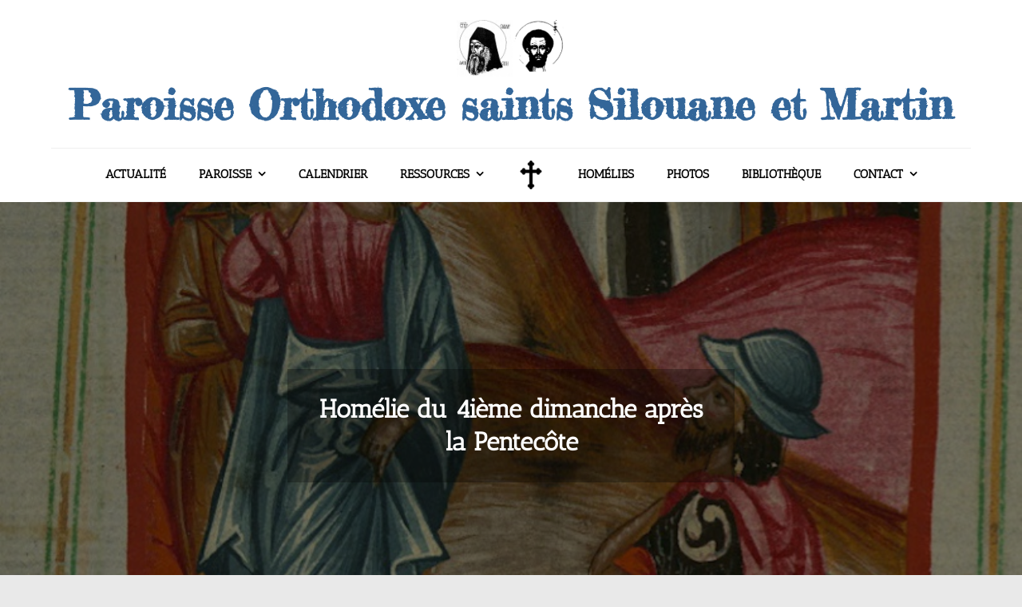

--- FILE ---
content_type: text/html; charset=UTF-8
request_url: https://www.silouanemartin.be/2022/07/10/4ieme-dimanche-apres-la-pentecote/
body_size: 18609
content:
<!DOCTYPE html> <html lang="fr-FR">
<head>
	<meta charset="UTF-8">
	<meta name="viewport" content="width=device-width, initial-scale=1">
	<link rel="profile" href="http://gmpg.org/xfn/11">
			<link rel="pingback" href="https://www.silouanemartin.be/xmlrpc.php">
	
<meta name='robots' content='index, follow, max-image-preview:large, max-snippet:-1, max-video-preview:-1' />

	<!-- This site is optimized with the Yoast SEO plugin v26.8 - https://yoast.com/product/yoast-seo-wordpress/ -->
	<title>Homélie du 4ième dimanche après la Pentecôte - Paroisse Orthodoxe saints Silouane et Martin</title>
	<link rel="canonical" href="https://www.silouanemartin.be/2022/07/10/4ieme-dimanche-apres-la-pentecote/" />
	<meta property="og:locale" content="fr_FR" />
	<meta property="og:type" content="article" />
	<meta property="og:title" content="Homélie du 4ième dimanche après la Pentecôte - Paroisse Orthodoxe saints Silouane et Martin" />
	<meta property="og:description" content="Chers frères et sœurs, Grande est l’humilité du centurion. «&nbsp;Seigneur, je ne suis pas digne que tu entres sous mon toit.&nbsp;» Lui, l’officier romain, responsable d’une centurie, certainement de grande expérience, se reconnaît plus petit qu’un prédicateur errant. Grande est la foi du centurion. «&nbsp;Mais dis seulement un mot.&nbsp;» Il reconnaît en ce prédicateur errant, en Jésus, le Christ, le [&hellip;]" />
	<meta property="og:url" content="https://www.silouanemartin.be/2022/07/10/4ieme-dimanche-apres-la-pentecote/" />
	<meta property="og:site_name" content="Paroisse Orthodoxe saints Silouane et Martin" />
	<meta property="article:published_time" content="2022-07-10T16:12:39+00:00" />
	<meta property="article:modified_time" content="2024-01-05T16:30:57+00:00" />
	<meta property="og:image" content="https://www.silouanemartin.be/wp-content/uploads/2022/07/jesus-guerit-centurion.jpg" />
	<meta property="og:image:width" content="810" />
	<meta property="og:image:height" content="703" />
	<meta property="og:image:type" content="image/jpeg" />
	<meta name="author" content="Père Laurent" />
	<meta name="twitter:card" content="summary_large_image" />
	<meta name="twitter:label1" content="Écrit par" />
	<meta name="twitter:data1" content="Père Laurent" />
	<meta name="twitter:label2" content="Durée de lecture estimée" />
	<meta name="twitter:data2" content="3 minutes" />
	<script type="application/ld+json" class="yoast-schema-graph">{"@context":"https://schema.org","@graph":[{"@type":"Article","@id":"https://www.silouanemartin.be/2022/07/10/4ieme-dimanche-apres-la-pentecote/#article","isPartOf":{"@id":"https://www.silouanemartin.be/2022/07/10/4ieme-dimanche-apres-la-pentecote/"},"author":{"name":"Père Laurent","@id":"https://www.silouanemartin.be/#/schema/person/b04a10a896c1013dd13c9f6db8f78f2d"},"headline":"Homélie du 4ième dimanche après la Pentecôte","datePublished":"2022-07-10T16:12:39+00:00","dateModified":"2024-01-05T16:30:57+00:00","mainEntityOfPage":{"@id":"https://www.silouanemartin.be/2022/07/10/4ieme-dimanche-apres-la-pentecote/"},"wordCount":502,"publisher":{"@id":"https://www.silouanemartin.be/#organization"},"image":{"@id":"https://www.silouanemartin.be/2022/07/10/4ieme-dimanche-apres-la-pentecote/#primaryimage"},"thumbnailUrl":"https://www.silouanemartin.be/wp-content/uploads/2022/07/jesus-guerit-centurion.jpg","articleSection":["Homélies","Homélies de père Laurent"],"inLanguage":"fr-FR"},{"@type":"WebPage","@id":"https://www.silouanemartin.be/2022/07/10/4ieme-dimanche-apres-la-pentecote/","url":"https://www.silouanemartin.be/2022/07/10/4ieme-dimanche-apres-la-pentecote/","name":"Homélie du 4ième dimanche après la Pentecôte - Paroisse Orthodoxe saints Silouane et Martin","isPartOf":{"@id":"https://www.silouanemartin.be/#website"},"primaryImageOfPage":{"@id":"https://www.silouanemartin.be/2022/07/10/4ieme-dimanche-apres-la-pentecote/#primaryimage"},"image":{"@id":"https://www.silouanemartin.be/2022/07/10/4ieme-dimanche-apres-la-pentecote/#primaryimage"},"thumbnailUrl":"https://www.silouanemartin.be/wp-content/uploads/2022/07/jesus-guerit-centurion.jpg","datePublished":"2022-07-10T16:12:39+00:00","dateModified":"2024-01-05T16:30:57+00:00","breadcrumb":{"@id":"https://www.silouanemartin.be/2022/07/10/4ieme-dimanche-apres-la-pentecote/#breadcrumb"},"inLanguage":"fr-FR","potentialAction":[{"@type":"ReadAction","target":["https://www.silouanemartin.be/2022/07/10/4ieme-dimanche-apres-la-pentecote/"]}]},{"@type":"ImageObject","inLanguage":"fr-FR","@id":"https://www.silouanemartin.be/2022/07/10/4ieme-dimanche-apres-la-pentecote/#primaryimage","url":"https://www.silouanemartin.be/wp-content/uploads/2022/07/jesus-guerit-centurion.jpg","contentUrl":"https://www.silouanemartin.be/wp-content/uploads/2022/07/jesus-guerit-centurion.jpg","width":810,"height":703},{"@type":"BreadcrumbList","@id":"https://www.silouanemartin.be/2022/07/10/4ieme-dimanche-apres-la-pentecote/#breadcrumb","itemListElement":[{"@type":"ListItem","position":1,"name":"Accueil","item":"https://www.silouanemartin.be/"},{"@type":"ListItem","position":2,"name":"Homélie du 4ième dimanche après la Pentecôte"}]},{"@type":"WebSite","@id":"https://www.silouanemartin.be/#website","url":"https://www.silouanemartin.be/","name":"Paroisse Orthodoxe saints Silouane et Martin","description":"","publisher":{"@id":"https://www.silouanemartin.be/#organization"},"potentialAction":[{"@type":"SearchAction","target":{"@type":"EntryPoint","urlTemplate":"https://www.silouanemartin.be/?s={search_term_string}"},"query-input":{"@type":"PropertyValueSpecification","valueRequired":true,"valueName":"search_term_string"}}],"inLanguage":"fr-FR"},{"@type":"Organization","@id":"https://www.silouanemartin.be/#organization","name":"Paroisse Orthodoxe saints Silouane et Martin","url":"https://www.silouanemartin.be/","logo":{"@type":"ImageObject","inLanguage":"fr-FR","@id":"https://www.silouanemartin.be/#/schema/logo/image/","url":"https://www.silouanemartin.be/wp-content/uploads/2022/10/st-silouane-st-martin-logo.jpg","contentUrl":"https://www.silouanemartin.be/wp-content/uploads/2022/10/st-silouane-st-martin-logo.jpg","width":640,"height":366,"caption":"Paroisse Orthodoxe saints Silouane et Martin"},"image":{"@id":"https://www.silouanemartin.be/#/schema/logo/image/"}},{"@type":"Person","@id":"https://www.silouanemartin.be/#/schema/person/b04a10a896c1013dd13c9f6db8f78f2d","name":"Père Laurent","image":{"@type":"ImageObject","inLanguage":"fr-FR","@id":"https://www.silouanemartin.be/#/schema/person/image/","url":"https://secure.gravatar.com/avatar/358c373d39d67e320a5c9542aa75e90702d1426773773343905357b98b7853a4?s=96&d=mm&r=g","contentUrl":"https://secure.gravatar.com/avatar/358c373d39d67e320a5c9542aa75e90702d1426773773343905357b98b7853a4?s=96&d=mm&r=g","caption":"Père Laurent"},"url":"https://www.silouanemartin.be/author/dc-laurent/"}]}</script>
	<!-- / Yoast SEO plugin. -->


<link rel='dns-prefetch' href='//www.googletagmanager.com' />
<link rel='dns-prefetch' href='//fonts.googleapis.com' />
<link href='https://fonts.gstatic.com' crossorigin rel='preconnect' />
<link rel="alternate" type="application/rss+xml" title="Paroisse Orthodoxe saints Silouane et Martin &raquo; Flux" href="https://www.silouanemartin.be/feed/" />
<link rel="alternate" type="application/rss+xml" title="Paroisse Orthodoxe saints Silouane et Martin &raquo; Flux des commentaires" href="https://www.silouanemartin.be/comments/feed/" />
<link rel="alternate" type="text/calendar" title="Paroisse Orthodoxe saints Silouane et Martin &raquo; Flux iCal" href="https://www.silouanemartin.be/evenements/?ical=1" />
<link rel="alternate" type="application/rss+xml" title="Paroisse Orthodoxe saints Silouane et Martin &raquo; Homélie du 4ième dimanche après la Pentecôte Flux des commentaires" href="https://www.silouanemartin.be/2022/07/10/4ieme-dimanche-apres-la-pentecote/feed/" />
<link rel="alternate" title="oEmbed (JSON)" type="application/json+oembed" href="https://www.silouanemartin.be/wp-json/oembed/1.0/embed?url=https%3A%2F%2Fwww.silouanemartin.be%2F2022%2F07%2F10%2F4ieme-dimanche-apres-la-pentecote%2F" />
<link rel="alternate" title="oEmbed (XML)" type="text/xml+oembed" href="https://www.silouanemartin.be/wp-json/oembed/1.0/embed?url=https%3A%2F%2Fwww.silouanemartin.be%2F2022%2F07%2F10%2F4ieme-dimanche-apres-la-pentecote%2F&#038;format=xml" />
<style id='wp-img-auto-sizes-contain-inline-css' type='text/css'>
img:is([sizes=auto i],[sizes^="auto," i]){contain-intrinsic-size:3000px 1500px}
/*# sourceURL=wp-img-auto-sizes-contain-inline-css */
</style>
<style id='wp-emoji-styles-inline-css' type='text/css'>

	img.wp-smiley, img.emoji {
		display: inline !important;
		border: none !important;
		box-shadow: none !important;
		height: 1em !important;
		width: 1em !important;
		margin: 0 0.07em !important;
		vertical-align: -0.1em !important;
		background: none !important;
		padding: 0 !important;
	}
/*# sourceURL=wp-emoji-styles-inline-css */
</style>
<link rel='stylesheet' id='wp-block-library-css' href='https://www.silouanemartin.be/wp-includes/css/dist/block-library/style.min.css?ver=6.9' type='text/css' media='all' />
<style id='wp-block-search-inline-css' type='text/css'>
.wp-block-search__button{margin-left:10px;word-break:normal}.wp-block-search__button.has-icon{line-height:0}.wp-block-search__button svg{height:1.25em;min-height:24px;min-width:24px;width:1.25em;fill:currentColor;vertical-align:text-bottom}:where(.wp-block-search__button){border:1px solid #ccc;padding:6px 10px}.wp-block-search__inside-wrapper{display:flex;flex:auto;flex-wrap:nowrap;max-width:100%}.wp-block-search__label{width:100%}.wp-block-search.wp-block-search__button-only .wp-block-search__button{box-sizing:border-box;display:flex;flex-shrink:0;justify-content:center;margin-left:0;max-width:100%}.wp-block-search.wp-block-search__button-only .wp-block-search__inside-wrapper{min-width:0!important;transition-property:width}.wp-block-search.wp-block-search__button-only .wp-block-search__input{flex-basis:100%;transition-duration:.3s}.wp-block-search.wp-block-search__button-only.wp-block-search__searchfield-hidden,.wp-block-search.wp-block-search__button-only.wp-block-search__searchfield-hidden .wp-block-search__inside-wrapper{overflow:hidden}.wp-block-search.wp-block-search__button-only.wp-block-search__searchfield-hidden .wp-block-search__input{border-left-width:0!important;border-right-width:0!important;flex-basis:0;flex-grow:0;margin:0;min-width:0!important;padding-left:0!important;padding-right:0!important;width:0!important}:where(.wp-block-search__input){appearance:none;border:1px solid #949494;flex-grow:1;font-family:inherit;font-size:inherit;font-style:inherit;font-weight:inherit;letter-spacing:inherit;line-height:inherit;margin-left:0;margin-right:0;min-width:3rem;padding:8px;text-decoration:unset!important;text-transform:inherit}:where(.wp-block-search__button-inside .wp-block-search__inside-wrapper){background-color:#fff;border:1px solid #949494;box-sizing:border-box;padding:4px}:where(.wp-block-search__button-inside .wp-block-search__inside-wrapper) .wp-block-search__input{border:none;border-radius:0;padding:0 4px}:where(.wp-block-search__button-inside .wp-block-search__inside-wrapper) .wp-block-search__input:focus{outline:none}:where(.wp-block-search__button-inside .wp-block-search__inside-wrapper) :where(.wp-block-search__button){padding:4px 8px}.wp-block-search.aligncenter .wp-block-search__inside-wrapper{margin:auto}.wp-block[data-align=right] .wp-block-search.wp-block-search__button-only .wp-block-search__inside-wrapper{float:right}
/*# sourceURL=https://www.silouanemartin.be/wp-includes/blocks/search/style.min.css */
</style>
<style id='wp-block-search-theme-inline-css' type='text/css'>
.wp-block-search .wp-block-search__label{font-weight:700}.wp-block-search__button{border:1px solid #ccc;padding:.375em .625em}
/*# sourceURL=https://www.silouanemartin.be/wp-includes/blocks/search/theme.min.css */
</style>
<style id='global-styles-inline-css' type='text/css'>
:root{--wp--preset--aspect-ratio--square: 1;--wp--preset--aspect-ratio--4-3: 4/3;--wp--preset--aspect-ratio--3-4: 3/4;--wp--preset--aspect-ratio--3-2: 3/2;--wp--preset--aspect-ratio--2-3: 2/3;--wp--preset--aspect-ratio--16-9: 16/9;--wp--preset--aspect-ratio--9-16: 9/16;--wp--preset--color--black: #000000;--wp--preset--color--cyan-bluish-gray: #abb8c3;--wp--preset--color--white: #ffffff;--wp--preset--color--pale-pink: #f78da7;--wp--preset--color--vivid-red: #cf2e2e;--wp--preset--color--luminous-vivid-orange: #ff6900;--wp--preset--color--luminous-vivid-amber: #fcb900;--wp--preset--color--light-green-cyan: #7bdcb5;--wp--preset--color--vivid-green-cyan: #00d084;--wp--preset--color--pale-cyan-blue: #8ed1fc;--wp--preset--color--vivid-cyan-blue: #0693e3;--wp--preset--color--vivid-purple: #9b51e0;--wp--preset--color--tan: #E6DBAD;--wp--preset--color--yellow: #FDE64B;--wp--preset--color--orange: #ED7014;--wp--preset--color--red: #D0312D;--wp--preset--color--pink: #b565a7;--wp--preset--color--purple: #A32CC4;--wp--preset--color--blue: #3A43BA;--wp--preset--color--green: #3BB143;--wp--preset--color--brown: #231709;--wp--preset--color--grey: #6C626D;--wp--preset--gradient--vivid-cyan-blue-to-vivid-purple: linear-gradient(135deg,rgb(6,147,227) 0%,rgb(155,81,224) 100%);--wp--preset--gradient--light-green-cyan-to-vivid-green-cyan: linear-gradient(135deg,rgb(122,220,180) 0%,rgb(0,208,130) 100%);--wp--preset--gradient--luminous-vivid-amber-to-luminous-vivid-orange: linear-gradient(135deg,rgb(252,185,0) 0%,rgb(255,105,0) 100%);--wp--preset--gradient--luminous-vivid-orange-to-vivid-red: linear-gradient(135deg,rgb(255,105,0) 0%,rgb(207,46,46) 100%);--wp--preset--gradient--very-light-gray-to-cyan-bluish-gray: linear-gradient(135deg,rgb(238,238,238) 0%,rgb(169,184,195) 100%);--wp--preset--gradient--cool-to-warm-spectrum: linear-gradient(135deg,rgb(74,234,220) 0%,rgb(151,120,209) 20%,rgb(207,42,186) 40%,rgb(238,44,130) 60%,rgb(251,105,98) 80%,rgb(254,248,76) 100%);--wp--preset--gradient--blush-light-purple: linear-gradient(135deg,rgb(255,206,236) 0%,rgb(152,150,240) 100%);--wp--preset--gradient--blush-bordeaux: linear-gradient(135deg,rgb(254,205,165) 0%,rgb(254,45,45) 50%,rgb(107,0,62) 100%);--wp--preset--gradient--luminous-dusk: linear-gradient(135deg,rgb(255,203,112) 0%,rgb(199,81,192) 50%,rgb(65,88,208) 100%);--wp--preset--gradient--pale-ocean: linear-gradient(135deg,rgb(255,245,203) 0%,rgb(182,227,212) 50%,rgb(51,167,181) 100%);--wp--preset--gradient--electric-grass: linear-gradient(135deg,rgb(202,248,128) 0%,rgb(113,206,126) 100%);--wp--preset--gradient--midnight: linear-gradient(135deg,rgb(2,3,129) 0%,rgb(40,116,252) 100%);--wp--preset--font-size--small: 12px;--wp--preset--font-size--medium: 20px;--wp--preset--font-size--large: 36px;--wp--preset--font-size--x-large: 42px;--wp--preset--font-size--regular: 16px;--wp--preset--font-size--larger: 36px;--wp--preset--font-size--huge: 48px;--wp--preset--font-family--antic-slab: Antic Slab;--wp--preset--spacing--20: 0.44rem;--wp--preset--spacing--30: 0.67rem;--wp--preset--spacing--40: 1rem;--wp--preset--spacing--50: 1.5rem;--wp--preset--spacing--60: 2.25rem;--wp--preset--spacing--70: 3.38rem;--wp--preset--spacing--80: 5.06rem;--wp--preset--shadow--natural: 6px 6px 9px rgba(0, 0, 0, 0.2);--wp--preset--shadow--deep: 12px 12px 50px rgba(0, 0, 0, 0.4);--wp--preset--shadow--sharp: 6px 6px 0px rgba(0, 0, 0, 0.2);--wp--preset--shadow--outlined: 6px 6px 0px -3px rgb(255, 255, 255), 6px 6px rgb(0, 0, 0);--wp--preset--shadow--crisp: 6px 6px 0px rgb(0, 0, 0);}:where(.is-layout-flex){gap: 0.5em;}:where(.is-layout-grid){gap: 0.5em;}body .is-layout-flex{display: flex;}.is-layout-flex{flex-wrap: wrap;align-items: center;}.is-layout-flex > :is(*, div){margin: 0;}body .is-layout-grid{display: grid;}.is-layout-grid > :is(*, div){margin: 0;}:where(.wp-block-columns.is-layout-flex){gap: 2em;}:where(.wp-block-columns.is-layout-grid){gap: 2em;}:where(.wp-block-post-template.is-layout-flex){gap: 1.25em;}:where(.wp-block-post-template.is-layout-grid){gap: 1.25em;}.has-black-color{color: var(--wp--preset--color--black) !important;}.has-cyan-bluish-gray-color{color: var(--wp--preset--color--cyan-bluish-gray) !important;}.has-white-color{color: var(--wp--preset--color--white) !important;}.has-pale-pink-color{color: var(--wp--preset--color--pale-pink) !important;}.has-vivid-red-color{color: var(--wp--preset--color--vivid-red) !important;}.has-luminous-vivid-orange-color{color: var(--wp--preset--color--luminous-vivid-orange) !important;}.has-luminous-vivid-amber-color{color: var(--wp--preset--color--luminous-vivid-amber) !important;}.has-light-green-cyan-color{color: var(--wp--preset--color--light-green-cyan) !important;}.has-vivid-green-cyan-color{color: var(--wp--preset--color--vivid-green-cyan) !important;}.has-pale-cyan-blue-color{color: var(--wp--preset--color--pale-cyan-blue) !important;}.has-vivid-cyan-blue-color{color: var(--wp--preset--color--vivid-cyan-blue) !important;}.has-vivid-purple-color{color: var(--wp--preset--color--vivid-purple) !important;}.has-black-background-color{background-color: var(--wp--preset--color--black) !important;}.has-cyan-bluish-gray-background-color{background-color: var(--wp--preset--color--cyan-bluish-gray) !important;}.has-white-background-color{background-color: var(--wp--preset--color--white) !important;}.has-pale-pink-background-color{background-color: var(--wp--preset--color--pale-pink) !important;}.has-vivid-red-background-color{background-color: var(--wp--preset--color--vivid-red) !important;}.has-luminous-vivid-orange-background-color{background-color: var(--wp--preset--color--luminous-vivid-orange) !important;}.has-luminous-vivid-amber-background-color{background-color: var(--wp--preset--color--luminous-vivid-amber) !important;}.has-light-green-cyan-background-color{background-color: var(--wp--preset--color--light-green-cyan) !important;}.has-vivid-green-cyan-background-color{background-color: var(--wp--preset--color--vivid-green-cyan) !important;}.has-pale-cyan-blue-background-color{background-color: var(--wp--preset--color--pale-cyan-blue) !important;}.has-vivid-cyan-blue-background-color{background-color: var(--wp--preset--color--vivid-cyan-blue) !important;}.has-vivid-purple-background-color{background-color: var(--wp--preset--color--vivid-purple) !important;}.has-black-border-color{border-color: var(--wp--preset--color--black) !important;}.has-cyan-bluish-gray-border-color{border-color: var(--wp--preset--color--cyan-bluish-gray) !important;}.has-white-border-color{border-color: var(--wp--preset--color--white) !important;}.has-pale-pink-border-color{border-color: var(--wp--preset--color--pale-pink) !important;}.has-vivid-red-border-color{border-color: var(--wp--preset--color--vivid-red) !important;}.has-luminous-vivid-orange-border-color{border-color: var(--wp--preset--color--luminous-vivid-orange) !important;}.has-luminous-vivid-amber-border-color{border-color: var(--wp--preset--color--luminous-vivid-amber) !important;}.has-light-green-cyan-border-color{border-color: var(--wp--preset--color--light-green-cyan) !important;}.has-vivid-green-cyan-border-color{border-color: var(--wp--preset--color--vivid-green-cyan) !important;}.has-pale-cyan-blue-border-color{border-color: var(--wp--preset--color--pale-cyan-blue) !important;}.has-vivid-cyan-blue-border-color{border-color: var(--wp--preset--color--vivid-cyan-blue) !important;}.has-vivid-purple-border-color{border-color: var(--wp--preset--color--vivid-purple) !important;}.has-vivid-cyan-blue-to-vivid-purple-gradient-background{background: var(--wp--preset--gradient--vivid-cyan-blue-to-vivid-purple) !important;}.has-light-green-cyan-to-vivid-green-cyan-gradient-background{background: var(--wp--preset--gradient--light-green-cyan-to-vivid-green-cyan) !important;}.has-luminous-vivid-amber-to-luminous-vivid-orange-gradient-background{background: var(--wp--preset--gradient--luminous-vivid-amber-to-luminous-vivid-orange) !important;}.has-luminous-vivid-orange-to-vivid-red-gradient-background{background: var(--wp--preset--gradient--luminous-vivid-orange-to-vivid-red) !important;}.has-very-light-gray-to-cyan-bluish-gray-gradient-background{background: var(--wp--preset--gradient--very-light-gray-to-cyan-bluish-gray) !important;}.has-cool-to-warm-spectrum-gradient-background{background: var(--wp--preset--gradient--cool-to-warm-spectrum) !important;}.has-blush-light-purple-gradient-background{background: var(--wp--preset--gradient--blush-light-purple) !important;}.has-blush-bordeaux-gradient-background{background: var(--wp--preset--gradient--blush-bordeaux) !important;}.has-luminous-dusk-gradient-background{background: var(--wp--preset--gradient--luminous-dusk) !important;}.has-pale-ocean-gradient-background{background: var(--wp--preset--gradient--pale-ocean) !important;}.has-electric-grass-gradient-background{background: var(--wp--preset--gradient--electric-grass) !important;}.has-midnight-gradient-background{background: var(--wp--preset--gradient--midnight) !important;}.has-small-font-size{font-size: var(--wp--preset--font-size--small) !important;}.has-medium-font-size{font-size: var(--wp--preset--font-size--medium) !important;}.has-large-font-size{font-size: var(--wp--preset--font-size--large) !important;}.has-x-large-font-size{font-size: var(--wp--preset--font-size--x-large) !important;}.has-antic-slab-font-family{font-family: var(--wp--preset--font-family--antic-slab) !important;}
/*# sourceURL=global-styles-inline-css */
</style>

<style id='classic-theme-styles-inline-css' type='text/css'>
/*! This file is auto-generated */
.wp-block-button__link{color:#fff;background-color:#32373c;border-radius:9999px;box-shadow:none;text-decoration:none;padding:calc(.667em + 2px) calc(1.333em + 2px);font-size:1.125em}.wp-block-file__button{background:#32373c;color:#fff;text-decoration:none}
/*# sourceURL=/wp-includes/css/classic-themes.min.css */
</style>
<link rel='stylesheet' id='menu-image-css' href='https://www.silouanemartin.be/wp-content/plugins/menu-image/includes/css/menu-image.css?ver=3.13' type='text/css' media='all' />
<link rel='stylesheet' id='dashicons-css' href='https://www.silouanemartin.be/wp-includes/css/dashicons.min.css?ver=6.9' type='text/css' media='all' />
<link rel='stylesheet' id='mbt-style-css' href='https://www.silouanemartin.be/wp-content/plugins/mybooktable/css/frontend-style.css?ver=3.6.0' type='text/css' media='all' />
<link rel='stylesheet' id='mbt-style-pack-css' href='https://www.silouanemartin.be/wp-content/plugins/mybooktable/styles/silver/style.css?ver=3.6.0' type='text/css' media='all' />
<link rel='stylesheet' id='blogmelody-google-fonts-css' href='https://fonts.googleapis.com/css?family=Courgette%7CFredericka+the+Great%7CRaleway%3A300%2C400%2C500%2C600%2C700&#038;subset=latin%2Clatin-ext' type='text/css' media='all' />
<link rel='stylesheet' id='font-awesome-css' href='https://www.silouanemartin.be/wp-content/themes/blogmelody/assets/css/font-awesome.min.css?ver=4.7.0' type='text/css' media='all' />
<link rel='stylesheet' id='slick-theme-css-css' href='https://www.silouanemartin.be/wp-content/themes/blogmelody/assets/css/slick-theme.min.css?ver=v2.2.0' type='text/css' media='all' />
<link rel='stylesheet' id='slick-css-css' href='https://www.silouanemartin.be/wp-content/themes/blogmelody/assets/css/slick.min.css?ver=v1.8.0' type='text/css' media='all' />
<link rel='stylesheet' id='blogmelody-blocks-css' href='https://www.silouanemartin.be/wp-content/themes/blogmelody/assets/css/blocks.min.css?ver=6.9' type='text/css' media='all' />
<link rel='stylesheet' id='blogmelody-style-css' href='https://www.silouanemartin.be/wp-content/themes/blogsoul/style.css?ver=6.9' type='text/css' media='all' />
<style id='blogmelody-style-inline-css' type='text/css'>
.site-branding-text .site-title a,
		.site-description {
			color: #ffffff}
/*# sourceURL=blogmelody-style-inline-css */
</style>
<link rel='stylesheet' id='blogmelody-style-parent-css' href='https://www.silouanemartin.be/wp-content/themes/blogmelody/style.css?ver=6.9' type='text/css' media='all' />
<link rel='stylesheet' id='blogsoul-style-css' href='https://www.silouanemartin.be/wp-content/themes/blogsoul/style.css?ver=1.0.0' type='text/css' media='all' />
<link rel='stylesheet' id='wp-block-paragraph-css' href='https://www.silouanemartin.be/wp-includes/blocks/paragraph/style.min.css?ver=6.9' type='text/css' media='all' />
<link rel='stylesheet' id='glg-photobox-style-css' href='https://www.silouanemartin.be/wp-content/plugins/gallery-lightbox-slider/css/photobox/photobox.min.css?ver=1.0.0.43' type='text/css' media='' />
<script type="text/javascript" src="https://www.silouanemartin.be/wp-includes/js/jquery/jquery.min.js?ver=3.7.1" id="jquery-core-js"></script>
<script type="text/javascript" src="https://www.silouanemartin.be/wp-includes/js/jquery/jquery-migrate.min.js?ver=3.4.1" id="jquery-migrate-js"></script>

<!-- Extrait de code de la balise Google (gtag.js) ajouté par Site Kit -->
<!-- Extrait Google Analytics ajouté par Site Kit -->
<script type="text/javascript" src="https://www.googletagmanager.com/gtag/js?id=G-W8EJD3MBY7" id="google_gtagjs-js" async></script>
<script type="text/javascript" id="google_gtagjs-js-after">
/* <![CDATA[ */
window.dataLayer = window.dataLayer || [];function gtag(){dataLayer.push(arguments);}
gtag("set","linker",{"domains":["www.silouanemartin.be"]});
gtag("js", new Date());
gtag("set", "developer_id.dZTNiMT", true);
gtag("config", "G-W8EJD3MBY7");
//# sourceURL=google_gtagjs-js-after
/* ]]> */
</script>
<script type="text/javascript" src="https://www.silouanemartin.be/wp-content/plugins/gallery-lightbox-slider/js/jquery/photobox/jquery.photobox.min.js?ver=1.0.0.43" id="glg-photobox-js"></script>
<link rel="https://api.w.org/" href="https://www.silouanemartin.be/wp-json/" /><link rel="alternate" title="JSON" type="application/json" href="https://www.silouanemartin.be/wp-json/wp/v2/posts/4206" /><link rel="EditURI" type="application/rsd+xml" title="RSD" href="https://www.silouanemartin.be/xmlrpc.php?rsd" />
<meta name="generator" content="WordPress 6.9" />
<link rel='shortlink' href='https://www.silouanemartin.be/?p=4206' />
<meta name="generator" content="Site Kit by Google 1.170.0" /><meta name="tec-api-version" content="v1"><meta name="tec-api-origin" content="https://www.silouanemartin.be"><link rel="alternate" href="https://www.silouanemartin.be/wp-json/tribe/events/v1/" />	<style type="text/css">
	.mbt-book .mbt-book-buybuttons .mbt-book-buybutton img { width: 172px; height: 30px; } .mbt-book .mbt-book-buybuttons .mbt-book-buybutton { padding: 4px 8px 0px 0px; }.mbt-book-archive .mbt-book .mbt-book-buybuttons .mbt-book-buybutton img { width: 172px; height: 30px; } .mbt-book-archive .mbt-book .mbt-book-buybuttons .mbt-book-buybutton { padding: 4px 8px 0px 0px; }.mbt-featured-book-widget .mbt-book-buybuttons .mbt-book-buybutton img { width: 172px; height: 30px; } .mbt-featured-book-widget .mbt-book-buybuttons .mbt-book-buybutton { padding: 4px 8px 0px 0px; }	</style>
		<script type="text/javascript">
		window.ajaxurl = "https://www.silouanemartin.be/wp-admin/admin-ajax.php";
	</script>
<style type="text/css">.mbt-book-buybuttons .mbt-universal-buybutton { margin: 0; display: inline-block; box-sizing: border-box; }.mbt-book .mbt-book-buybuttons .mbt-universal-buybutton { font-size: 15px; line-height: 16px; padding: 6px 12px; width: 172px; min-height: 30px; }.mbt-book-archive .mbt-book .mbt-book-buybuttons .mbt-universal-buybutton { font-size: 15px; line-height: 16px; padding: 6px 12px; width: 172px; min-height: 30px; }.mbt-featured-book-widget .mbt-book-buybuttons .mbt-universal-buybutton { font-size: 15px; line-height: 16px; padding: 6px 12px; width: 172px; min-height: 30px; }</style><link rel="pingback" href="https://www.silouanemartin.be/xmlrpc.php"><link rel="icon" href="https://www.silouanemartin.be/wp-content/uploads/2022/05/cropped-cross-32x32.png" sizes="32x32" />
<link rel="icon" href="https://www.silouanemartin.be/wp-content/uploads/2022/05/cropped-cross-192x192.png" sizes="192x192" />
<link rel="apple-touch-icon" href="https://www.silouanemartin.be/wp-content/uploads/2022/05/cropped-cross-180x180.png" />
<meta name="msapplication-TileImage" content="https://www.silouanemartin.be/wp-content/uploads/2022/05/cropped-cross-270x270.png" />
		<style type="text/css" id="wp-custom-css">
			.widget {
    padding-left: 1em;
    padding-right: 1em;
    padding-top: 1em;
	  padding-bottom: 1em;
	text-align: justify;
  text-justify: inter-word;
		margin-bottom: 3em
}

.widget-area {
	margin-bottom: 1.5em
}

.post-item {
margin-right: 2em
}

.site-logo {
margin-top: -120px 
}

.post-item {
margin-top: 1em
}

@media only screen and (max-width: 768px) { .post-item {
margin-right: 0
}}

@media only screen and (max-width: 768px) {.site-logo {
margin-top: 0px 
}}		</style>
			<!-- Fonts Plugin CSS - https://fontsplugin.com/ -->
	<style>
		/* Cached: January 25, 2026 at 6:39pm */
/* latin */
@font-face {
  font-family: 'Antic Slab';
  font-style: normal;
  font-weight: 400;
  font-display: swap;
  src: url(https://fonts.gstatic.com/s/anticslab/v17/bWt97fPFfRzkCa9Jlp6IacVcXA.woff2) format('woff2');
  unicode-range: U+0000-00FF, U+0131, U+0152-0153, U+02BB-02BC, U+02C6, U+02DA, U+02DC, U+0304, U+0308, U+0329, U+2000-206F, U+20AC, U+2122, U+2191, U+2193, U+2212, U+2215, U+FEFF, U+FFFD;
}

:root {
--font-base: Antic Slab;
}
body, #content, .entry-content, .post-content, .page-content, .post-excerpt, .entry-summary, .entry-excerpt, .widget-area, .widget, .sidebar, #sidebar, footer, .footer, #footer, .site-footer {
font-family: "Antic Slab";
 }
#site-description, .site-description, #site-tagline, .site-tagline, .wp-block-site-tagline {
font-family: "Antic Slab";
 }
.menu, .page_item a, .menu-item a, .wp-block-navigation, .wp-block-navigation-item__content {
font-family: "Antic Slab";
font-weight: 600;
 }
.entry-content, .entry-content p, .post-content, .page-content, .post-excerpt, .entry-summary, .entry-excerpt, .excerpt, .excerpt p, .type-post p, .type-page p, .wp-block-post-content, .wp-block-post-excerpt, .elementor, .elementor p {
font-family: "Antic Slab";
 }
.wp-block-post-title, .wp-block-post-title a, .entry-title, .entry-title a, .post-title, .post-title a, .page-title, .entry-content h1, #content h1, .type-post h1, .type-page h1, .elementor h1 {
font-family: "Antic Slab";
 }
.entry-content h2, .post-content h2, .page-content h2, #content h2, .type-post h2, .type-page h2, .elementor h2 {
font-family: "Antic Slab";
 }
.entry-content h3, .post-content h3, .page-content h3, #content h3, .type-post h3, .type-page h3, .elementor h3 {
font-family: "Antic Slab";
 }
.entry-content h4, .post-content h4, .page-content h4, #content h4, .type-post h4, .type-page h4, .elementor h4 {
font-family: "Antic Slab";
 }
.entry-content h5, .post-content h5, .page-content h5, #content h5, .type-post h5, .type-page h5, .elementor h5 {
font-family: "Antic Slab";
 }
.entry-content h6, .post-content h6, .page-content h6, #content h6, .type-post h6, .type-page h6, .elementor h6 {
font-family: "Antic Slab";
 }
blockquote, .wp-block-quote, blockquote p, .wp-block-quote p {
font-family: "Antic Slab";
 }
.widget-title, .widget-area h1, .widget-area h2, .widget-area h3, .widget-area h4, .widget-area h5, .widget-area h6, #secondary h1, #secondary h2, #secondary h3, #secondary h4, #secondary h5, #secondary h6 {
font-family: "Antic Slab";
 }
.widget-area, .widget, .sidebar, #sidebar, #secondary {
font-family: "Antic Slab";
 }
footer h1, footer h2, footer h3, footer h4, footer h5, footer h6, .footer h1, .footer h2, .footer h3, .footer h4, .footer h5, .footer h6, #footer h1, #footer h2, #footer h3, #footer h4, #footer h5, #footer h6 {
font-family: "Antic Slab";
 }
footer, #footer, .footer, .site-footer {
font-family: "Antic Slab";
 }
	</style>
	<!-- Fonts Plugin CSS -->
	</head>

<body class="wp-singular post-template-default single single-post postid-4206 single-format-standard wp-custom-logo wp-theme-blogmelody wp-child-theme-blogsoul tribe-no-js no-sidebar">
	<div id="page" class="site"><a class="skip-link screen-reader-text" href="#content">Skip to content</a><header id="masthead" class="site-header nav-shrink" role="banner">          

     <div class="site-menu col-3"  >
        <div class="overlay"></div>
                    <div class="widget widget_social_icons">
               <ul class="social-icons">
                                    </ul> 
            </div><!-- .widget_social_icons -->
                  <div class="site-branding"  >
            <div class="site-logo">
                                    <a href="https://www.silouanemartin.be/" class="custom-logo-link" rel="home"><img width="640" height="366" src="https://www.silouanemartin.be/wp-content/uploads/2022/10/st-silouane-st-martin-logo.jpg" class="custom-logo" alt="Paroisse Orthodoxe saints Silouane et Martin" decoding="async" fetchpriority="high" srcset="https://www.silouanemartin.be/wp-content/uploads/2022/10/st-silouane-st-martin-logo.jpg 640w, https://www.silouanemartin.be/wp-content/uploads/2022/10/st-silouane-st-martin-logo-300x172.jpg 300w, https://www.silouanemartin.be/wp-content/uploads/2022/10/st-silouane-st-martin-logo-24x14.jpg 24w, https://www.silouanemartin.be/wp-content/uploads/2022/10/st-silouane-st-martin-logo-36x21.jpg 36w, https://www.silouanemartin.be/wp-content/uploads/2022/10/st-silouane-st-martin-logo-48x27.jpg 48w" sizes="(max-width: 640px) 100vw, 640px" /></a>                            </div><!-- .site-logo -->

            <div id="site-identity">
                <h1 class="site-title">
                    <a href="https://www.silouanemartin.be/" rel="home">  Paroisse Orthodoxe saints Silouane et Martin</a>
                </h1>

                            </div><!-- #site-identity -->
        </div> <!-- .site-branding -->
              </div><!-- .site-menu -->
    <div class="header-menu">
      <div class="wrapper">
          <nav id="site-navigation" class="main-navigation" role="navigation" aria-label="Primary Menu">
              <button type="button" class="menu-toggle">
                  <span class="icon-bar"></span>
                  <span class="icon-bar"></span>
                  <span class="icon-bar"></span>
              </button>

              <div class="menu-menu-principal-container"><ul id="primary-menu" class="nav-menu"><li id="menu-item-1817" class="menu-item menu-item-type-custom menu-item-object-custom menu-item-home menu-item-1817"><a href="https://www.silouanemartin.be/">Actualité</a></li>
<li id="menu-item-1814" class="menu-item menu-item-type-custom menu-item-object-custom menu-item-has-children menu-item-1814"><a href="#">Paroisse</a>
<ul class="sub-menu">
	<li id="menu-item-1812" class="menu-item menu-item-type-post_type menu-item-object-page menu-item-1812"><a href="https://www.silouanemartin.be/notre-paroisse/">Histoire</a></li>
	<li id="menu-item-6732" class="menu-item menu-item-type-post_type menu-item-object-page menu-item-6732"><a href="https://www.silouanemartin.be/memoire/">Mémoire</a></li>
	<li id="menu-item-1811" class="menu-item menu-item-type-post_type menu-item-object-page menu-item-1811"><a href="https://www.silouanemartin.be/saint-silouane/">St Silouane de l’Athos</a></li>
	<li id="menu-item-1810" class="menu-item menu-item-type-post_type menu-item-object-page menu-item-1810"><a href="https://www.silouanemartin.be/saint-martin/">St Martin de Tours</a></li>
</ul>
</li>
<li id="menu-item-2026" class="menu-item menu-item-type-post_type_archive menu-item-object-tribe_events menu-item-2026"><a href="https://www.silouanemartin.be/evenements/">Calendrier</a></li>
<li id="menu-item-2214" class="menu-item menu-item-type-custom menu-item-object-custom menu-item-has-children menu-item-2214"><a href="#">Ressources</a>
<ul class="sub-menu">
	<li id="menu-item-2006" class="menu-item menu-item-type-post_type menu-item-object-page menu-item-2006"><a href="https://www.silouanemartin.be/offices/">Offices</a></li>
	<li id="menu-item-2221" class="menu-item menu-item-type-post_type menu-item-object-page menu-item-2221"><a href="https://www.silouanemartin.be/liens/">Liens</a></li>
</ul>
</li>
<li id="menu-item-1919" class="menu-item menu-item-type-custom menu-item-object-custom menu-item-home menu-item-1919"><a href="https://www.silouanemartin.be/" class="menu-image-title-hide menu-image-not-hovered"><span class="menu-image-title-hide menu-image-title">Croix</span><img width="36" height="36" src="https://www.silouanemartin.be/wp-content/uploads/2022/05/cross-36x36.png" class="menu-image menu-image-title-hide" alt="" decoding="async" /></a></li>
<li id="menu-item-4431" class="menu-item menu-item-type-taxonomy menu-item-object-category current-post-ancestor current-menu-parent current-post-parent menu-item-4431"><a href="https://www.silouanemartin.be/category/actualite-homelies/">Homélies</a></li>
<li id="menu-item-2003" class="menu-item menu-item-type-post_type menu-item-object-page menu-item-2003"><a href="https://www.silouanemartin.be/photos-et-videos/">Photos</a></li>
<li id="menu-item-8334" class="menu-item menu-item-type-post_type menu-item-object-page menu-item-8334"><a href="https://www.silouanemartin.be/bibliotheque/">Bibliothèque</a></li>
<li id="menu-item-2170" class="menu-item menu-item-type-custom menu-item-object-custom menu-item-has-children menu-item-2170"><a href="#">Contact</a>
<ul class="sub-menu">
	<li id="menu-item-2178" class="menu-item menu-item-type-post_type menu-item-object-page menu-item-2178"><a href="https://www.silouanemartin.be/informations-pratiques/">Informations pratiques</a></li>
	<li id="menu-item-2612" class="menu-item menu-item-type-post_type menu-item-object-page menu-item-2612"><a href="https://www.silouanemartin.be/bulletin-dinformation-newsletter/">Bulletin d’information</a></li>
	<li id="menu-item-1991" class="menu-item menu-item-type-post_type menu-item-object-page menu-item-1991"><a href="https://www.silouanemartin.be/contact/">Contactez-nous</a></li>
</ul>
</li>
</ul></div>          </nav><!-- #site-navigation -->
      </div><!-- .wrapper -->
    </div>
</header> <!-- header ends here -->	<div id="content" class="site-content">
	        <div id="page-site-header" style="background-image: url('https://www.silouanemartin.be/wp-content/uploads/2022/07/jesus-guerit-centurion.jpg');">
            <div class="overlay"></div>
            <header class='page-header'> 
                <div class="wrapper">
                    <h2 class="page-title">Homélie du 4ième dimanche après la Pentecôte</h2>                </div><!-- .wrapper -->
            </header>
        </div><!-- #page-site-header -->
        <div class= "page-section"><div class="wrapper page-section">
	<div id="primary" class="content-area">
		<main id="main" class="site-main" role="main">

		<article id="post-4206" class="post-4206 post type-post status-publish format-standard has-post-thumbnail hentry category-actualite-homelies category-homelie-de-pere-laurent">
	<div class="entry-meta">
		<span class="byline">By <span class="author vcard"><a href="https://www.silouanemartin.be/author/dc-laurent/" class="url" itemprop="url">Père Laurent</a></span></span><span class="date"><a href="https://www.silouanemartin.be/2022/07/10/4ieme-dimanche-apres-la-pentecote/" rel="bookmark"><time class="entry-date published updated" datetime="2022-07-10T18:12:39+02:00">10 juillet 2022</time></a></span><span class="cat-links"><a href="https://www.silouanemartin.be/category/actualite-homelies/" rel="category tag">Homélies</a> <a href="https://www.silouanemartin.be/category/actualite-homelies/homelie-de-pere-laurent/" rel="category tag">Homélies de père Laurent</a></span>	</div><!-- .entry-meta -->	
	<div class="entry-content">
		
<p>Chers frères et sœurs,</p>



<p>Grande est l’humilité du centurion. «&nbsp;Seigneur, je ne suis pas digne que tu entres sous mon toit.&nbsp;» Lui, l’officier romain, responsable d’une centurie, certainement de grande expérience, se reconnaît plus petit qu’un prédicateur errant.</p>



<p>Grande est la foi du centurion. «&nbsp;Mais dis seulement un mot.&nbsp;» Il reconnaît en ce prédicateur errant, en Jésus, le Christ, le Créateur, le Maître de toute chose, Celui qui d’une parole créa la Lumière, et ensuite le firmament et ainsi suite jusqu’au moment où d’une parole Il faisait l’homme. Le centurion fait entrevoir en une phrase la Toute Puissance de Dieu. Si d’une seule parole Dieu créa l’homme, d’une seule parole Il peut le guérir.</p>



<p>Grande est sa charité. «&nbsp;Et mon serviteur sera guéri.&nbsp;» Il prie pour la guérison d’un de ses serviteurs, l’Evangile de Luc parle d’un esclave. Le maître, le centurion, se fait ainsi le serviteur de sa maisonnée.</p>



<p>Quelle responsabilité pour nous chrétiens&nbsp;? Quelle puissance nous a été donnée&nbsp;? Voilà un grand enseignement de cet évangile. Par la foi et par grâce de Dieu nous recevons en don la possibilité de prier et d’intercéder pour la guérison et le Salut de nos prochains. Et non pas seulement pour nos enfants, nos parents, nos amis, mais aussi pour ceux qui nous servent, ceux qui nous entourent, ceux qui ne sont pas des nôtres. Le monde déchu ne se porterait-il pas beaucoup mieux, ne serait-il pas déjà un peu plus proche du Royaume, si nous chrétiens, à la suite du centurion, nous nous mettions encore plus à l’œuvre de la prière pour autrui, avec foi, humilité et amour&nbsp;? N’avons-nous tous pas déjà fait l’expérience de la force de la prière&nbsp;?</p>



<p>L’Eglise fête la semaine prochaine les pères des six premiers conciles œcuméniques. Inspirés et guidés par le Saint Esprit les pères ont précisé, expliqué et défendu l’Enseignement et la foi de l’Eglise contre les différentes hérésies. Ils n’ont d’aucune manière altérer cette foi, car c’est encore toujours la foi transmise par le Père au Fils, du Fils aux apôtres et ainsi de suite.&nbsp; Et cette foi nous aussi la recevons en partage, en partage pour en faire de même. Non pas pour la garder comme un trésor enfoui loin dans notre cœur, mais pour la faire fructifier en suivant l’exemple du centurion.</p>



<p>Que notre Seigneur puisse venir en aide à nous pauvres pécheurs et nous donner la volonté et la force de prier pour autrui.</p>



<p>Amen</p>



<p>+p Laurent</p>
			</div><!-- .entry-content -->
			
</article><!-- #post-## -->
	<nav class="navigation post-navigation" aria-label="Publications">
		<h2 class="screen-reader-text">Navigation de l’article</h2>
		<div class="nav-links"><div class="nav-previous"><a href="https://www.silouanemartin.be/2022/07/03/homelie-3ieme-dimanche-apres-la-pentecote/" rel="prev">3ième dimanche après la Pentecôte</a></div><div class="nav-next"><a href="https://www.silouanemartin.be/2022/08/04/changement-programme/" rel="next">Août 2022 &#8211; Changement du programme des offices</a></div></div>
	</nav>
		</main><!-- #main --> 
	</div><!-- #primary -->
		<aside id="secondary" class="widget-area" role="complementary">
		<aside id="block-71" class="widget widget_block widget_text">
<p><strong>La paroisse orthodoxe des saints Silouane et Martin</strong> située à <strong>Saint-Gilles</strong>, <strong>Bruxelles</strong> fait partie de l'Archevêché Orthodoxe de Belgique, une juridiction de l'Église orthodoxe au Benelux rattachée au Patriarcat œcuménique de Constantinople.<br><strong>La langue liturgique est le français</strong>, bien que la manière de célébrer soit celle du Patriarcat. Notre métropolite est Mgr Athenagoras Peckstadt.<br>La paroisse a en Belgique un rôle de pionnier pour <strong>l’orthodoxie francophone</strong>.</p>
</aside><div  class="tribe-compatibility-container" >
	<div
		 class="tribe-common tribe-events tribe-events-view tribe-events-view--widget-events-list tribe-events-widget" 		data-js="tribe-events-view"
		data-view-rest-url="https://www.silouanemartin.be/wp-json/tribe/views/v2/html"
		data-view-manage-url="1"
							data-view-breakpoint-pointer="d6f7857e-cc55-416d-86b7-26c59fb366e1"
			>
		<div class="tribe-events-widget-events-list">

			
			<script data-js="tribe-events-view-data" type="application/json">
	{"slug":"widget-events-list","prev_url":"","next_url":"","view_class":"Tribe\\Events\\Views\\V2\\Views\\Widgets\\Widget_List_View","view_slug":"widget-events-list","view_label":"View","view":null,"should_manage_url":true,"id":null,"alias-slugs":null,"title":"Hom\u00e9lie du 4i\u00e8me dimanche apr\u00e8s la Pentec\u00f4te - Paroisse Orthodoxe saints Silouane et Martin","limit":"3","no_upcoming_events":false,"featured_events_only":false,"jsonld_enable":false,"tribe_is_list_widget":false,"admin_fields":{"title":{"label":"Titre\u00a0:","type":"text","parent_classes":"","classes":"","dependency":"","id":"widget-tribe-widget-events-list-2-title","name":"widget-tribe-widget-events-list[2][title]","options":[],"placeholder":"","value":null},"limit":{"label":"Afficher\u00a0:","type":"number","default":5,"min":1,"max":10,"step":1,"parent_classes":"","classes":"","dependency":"","id":"widget-tribe-widget-events-list-2-limit","name":"widget-tribe-widget-events-list[2][limit]","options":[],"placeholder":"","value":null},"no_upcoming_events":{"label":"Cacher ce widget s\u2019il n\u2019y a pas d\u2019\u00e9v\u00e8nements \u00e0 venir.","type":"checkbox","parent_classes":"","classes":"","dependency":"","id":"widget-tribe-widget-events-list-2-no_upcoming_events","name":"widget-tribe-widget-events-list[2][no_upcoming_events]","options":[],"placeholder":"","value":null},"featured_events_only":{"label":"Limiter uniquement pour les \u00e9v\u00e8nements mis en avant","type":"checkbox","parent_classes":"","classes":"","dependency":"","id":"widget-tribe-widget-events-list-2-featured_events_only","name":"widget-tribe-widget-events-list[2][featured_events_only]","options":[],"placeholder":"","value":null},"jsonld_enable":{"label":"G\u00e9n\u00e9rer les donn\u00e9es JSON-LD","type":"checkbox","parent_classes":"","classes":"","dependency":"","id":"widget-tribe-widget-events-list-2-jsonld_enable","name":"widget-tribe-widget-events-list[2][jsonld_enable]","options":[],"placeholder":"","value":null}},"events":[],"url":"https:\/\/www.silouanemartin.be\/?post_type=tribe_events&eventDisplay=widget-events-list","url_event_date":false,"bar":{"keyword":"","date":""},"today":"2026-01-25 00:00:00","now":"2026-01-25 19:39:35","home_url":"https:\/\/www.silouanemartin.be","rest_url":"https:\/\/www.silouanemartin.be\/wp-json\/tribe\/views\/v2\/html","rest_method":"GET","rest_nonce":"","today_url":"https:\/\/www.silouanemartin.be\/?post_type=tribe_events&eventDisplay=widget-events-list&year=2022&monthnum=07&day=10&name=4ieme-dimanche-apres-la-pentecote","today_title":"Cliquer pour s\u00e9lectionner la date du jour","today_label":"Aujourd\u2019hui","prev_label":"","next_label":"","date_formats":{"compact":"d\/m\/Y","month_and_year_compact":"m\/Y","month_and_year":"F Y","time_range_separator":" - ","date_time_separator":" - "},"messages":{"notice":["Il n\u2019y a pas d\u2019\u00e9v\u00e8nements \u00e0 venir."]},"start_of_week":"1","header_title":"","header_title_element":"h1","content_title":"","breadcrumbs":[],"backlink":false,"before_events":"","after_events":"\n<!--\nThis calendar is powered by The Events Calendar.\nhttp:\/\/evnt.is\/18wn\n-->\n","display_events_bar":false,"disable_event_search":false,"live_refresh":true,"ical":{"display_link":true,"link":{"url":"https:\/\/www.silouanemartin.be\/?post_type=tribe_events&#038;eventDisplay=widget-events-list&#038;ical=1","text":"Exporter \u00c9v\u00e8nements","title":"Utilisez ceci pour partager les donn\u00e9es de calendrier avec Google Calendar, Apple iCal et d\u2019autres applications compatibles"}},"container_classes":["tribe-common","tribe-events","tribe-events-view","tribe-events-view--widget-events-list","tribe-events-widget"],"container_data":[],"is_past":false,"breakpoints":{"xsmall":500,"medium":768,"full":960},"breakpoint_pointer":"d6f7857e-cc55-416d-86b7-26c59fb366e1","is_initial_load":true,"public_views":{"list":{"view_class":"Tribe\\Events\\Views\\V2\\Views\\List_View","view_url":"https:\/\/www.silouanemartin.be\/evenements\/liste\/","view_label":"Liste","aria_label":"Display \u00c9v\u00e8nements in Liste View"},"month":{"view_class":"Tribe\\Events\\Views\\V2\\Views\\Month_View","view_url":"https:\/\/www.silouanemartin.be\/evenements\/mois\/","view_label":"Mois","aria_label":"Display \u00c9v\u00e8nements in Mois View"},"day":{"view_class":"Tribe\\Events\\Views\\V2\\Views\\Day_View","view_url":"https:\/\/www.silouanemartin.be\/evenements\/aujourdhui\/","view_label":"Jour","aria_label":"Display \u00c9v\u00e8nements in Jour View"}},"show_latest_past":false,"past":false,"compatibility_classes":["tribe-compatibility-container"],"view_more_text":"Voir le calendrier","view_more_title":"Voir plus d\u2019\u00e9v\u00e8nements.","view_more_link":"https:\/\/www.silouanemartin.be\/evenements\/","widget_title":"\u00c9v\u00e8nements \u00e0 venir","hide_if_no_upcoming_events":false,"display":[],"subscribe_links":{"gcal":{"label":"Google Agenda","single_label":"Ajouter \u00e0 Google Agenda","visible":true,"block_slug":"hasGoogleCalendar"},"ical":{"label":"iCalendar","single_label":"Ajouter \u00e0 iCalendar","visible":true,"block_slug":"hasiCal"},"outlook-365":{"label":"Outlook 365","single_label":"Outlook 365","visible":true,"block_slug":"hasOutlook365"},"outlook-live":{"label":"Outlook Live","single_label":"Outlook Live","visible":true,"block_slug":"hasOutlookLive"}},"_context":{"slug":"widget-events-list"}}</script>

							<header class="tribe-events-widget-events-list__header">
					<h2 class="tribe-events-widget-events-list__header-title tribe-common-h6 tribe-common-h--alt">
						Évènements à venir					</h2>
				</header>
			
			
				<div  class="tribe-events-header__messages tribe-events-c-messages tribe-common-b2"  >
			<div class="tribe-events-c-messages__message tribe-events-c-messages__message--notice" tabindex="0" role="alert" aria-live="assertive">
			<svg
	 class="tribe-common-c-svgicon tribe-common-c-svgicon--messages-not-found tribe-events-c-messages__message-icon-svg" 	aria-hidden="true"
	viewBox="0 0 21 23"
	xmlns="http://www.w3.org/2000/svg"
>
	<g fill-rule="evenodd">
		<path d="M.5 2.5h20v20H.5z"/>
		<path stroke-linecap="round" d="M7.583 11.583l5.834 5.834m0-5.834l-5.834 5.834" class="tribe-common-c-svgicon__svg-stroke"/>
		<path stroke-linecap="round" d="M4.5.5v4m12-4v4"/>
		<path stroke-linecap="square" d="M.5 7.5h20"/>
	</g>
</svg>
<span class="tribe-common-a11y-visual-hide">
	Notice</span>
							<div
					 data-key="0" >
					Il n’y a pas d’évènements à venir.				</div>
					</div>
	</div>

					</div>
	</div>
</div>
<script class="tribe-events-breakpoints">
	( function () {
		var completed = false;

		function initBreakpoints() {
			if ( completed ) {
				// This was fired already and completed no need to attach to the event listener.
				document.removeEventListener( 'DOMContentLoaded', initBreakpoints );
				return;
			}

			if ( 'undefined' === typeof window.tribe ) {
				return;
			}

			if ( 'undefined' === typeof window.tribe.events ) {
				return;
			}

			if ( 'undefined' === typeof window.tribe.events.views ) {
				return;
			}

			if ( 'undefined' === typeof window.tribe.events.views.breakpoints ) {
				return;
			}

			if ( 'function' !== typeof (window.tribe.events.views.breakpoints.setup) ) {
				return;
			}

			var container = document.querySelectorAll( '[data-view-breakpoint-pointer="d6f7857e-cc55-416d-86b7-26c59fb366e1"]' );
			if ( ! container ) {
				return;
			}

			window.tribe.events.views.breakpoints.setup( container );
			completed = true;
			// This was fired already and completed no need to attach to the event listener.
			document.removeEventListener( 'DOMContentLoaded', initBreakpoints );
		}

		// Try to init the breakpoints right away.
		initBreakpoints();
		document.addEventListener( 'DOMContentLoaded', initBreakpoints );
	})();
</script>
<script data-js='tribe-events-view-nonce-data' type='application/json'>{"tvn1":"a7ea863a41","tvn2":""}</script><aside id="block-73" class="widget widget_block widget_text">
<p><strong>Programme catéchèses</strong><br><strong>Catéchumènes:</strong> Après les vêpres du samedi <strong>Enfants:</strong> En fonction des présences pendant l'homélie</p>
</aside><aside id="block-75" class="widget widget_block widget_text">
<p><strong>Horaire des offices</strong><br>Matines et Divine Liturgie: chaque dimanche et jour de grande fête à 9h30.<br>Vêpres: chaque samedi et veille de célébration de la Divine Liturgie à 18h30.</p>
</aside><aside id="block-28" class="widget widget_block widget_search"><form role="search" method="get" action="https://www.silouanemartin.be/" class="wp-block-search__button-inside wp-block-search__icon-button wp-block-search"    ><label class="wp-block-search__label" for="wp-block-search__input-1" >Rechercher sur le site</label><div class="wp-block-search__inside-wrapper"  style="width: 100%"><input class="wp-block-search__input" id="wp-block-search__input-1" placeholder="" value="" type="search" name="s" required /><button aria-label="Rechercher" class="wp-block-search__button has-text-color has-black-color has-background has-tan-background-color has-icon wp-element-button" type="submit" ><svg class="search-icon" viewBox="0 0 24 24" width="24" height="24">
					<path d="M13 5c-3.3 0-6 2.7-6 6 0 1.4.5 2.7 1.3 3.7l-3.8 3.8 1.1 1.1 3.8-3.8c1 .8 2.3 1.3 3.7 1.3 3.3 0 6-2.7 6-6S16.3 5 13 5zm0 10.5c-2.5 0-4.5-2-4.5-4.5s2-4.5 4.5-4.5 4.5 2 4.5 4.5-2 4.5-4.5 4.5z"></path>
				</svg></button></div></form></aside>	</aside><!-- #secondary -->
</div>
</div>		</div>
		<footer id="colophon" class="site-footer" role="contentinfo">      <div class="footer-widgets-area page-section col-3"> <!-- widget area starting from here -->
          <div class="wrapper">
                              <div class="hentry">
                    <aside id="block-47" class="widget widget_block"><script>(function() {
	window.mc4wp = window.mc4wp || {
		listeners: [],
		forms: {
			on: function(evt, cb) {
				window.mc4wp.listeners.push(
					{
						event   : evt,
						callback: cb
					}
				);
			}
		}
	}
})();
</script><!-- Mailchimp for WordPress v4.11.1 - https://wordpress.org/plugins/mailchimp-for-wp/ --><form id="mc4wp-form-1" class="mc4wp-form mc4wp-form-2502" method="post" data-id="2502" data-name="Bulletin d&#039;information" ><div class="mc4wp-form-fields"><p>
	<label>Bulletin d'information: 
		<br><input type="email" name="EMAIL" placeholder="Votre e-mail" required />
</label>
</p>

<p>
	<input type="submit" value="S'abonner" />
</p></div><label style="display: none !important;">Laissez ce champ vide si vous êtes humain : <input type="text" name="_mc4wp_honeypot" value="" tabindex="-1" autocomplete="off" /></label><input type="hidden" name="_mc4wp_timestamp" value="1769366375" /><input type="hidden" name="_mc4wp_form_id" value="2502" /><input type="hidden" name="_mc4wp_form_element_id" value="mc4wp-form-1" /><div class="mc4wp-response"></div></form><!-- / Mailchimp for WordPress Plugin --></aside>                  </div>
                                    <div class="hentry">
                    <aside id="block-61" class="widget widget_block"><p>Adresse:<br>Rue de Bosnie 75<br>1060 Bruxelles<br>Belgique<br><br><a href="https://goo.gl/maps/ciyABBriynZPkWPq9" target="_blank">Plan</a></p></aside>                  </div>
                                    <div class="hentry">
                    <aside id="block-66" class="widget widget_block widget_text">
<p><a href="https://www.silouanemartin.be/contact/">Contactez-nous</a><br><br><a href="https://www.silouanemartin.be/informations-pratiques/">Informations pratiques</a><br><br>Soutenir notre paroisse:<br>BE09 0015 7476 1957</p>
</aside>                  </div>
                              </div>
          
      </div> <!-- widget area starting from here -->
            <div class="site-info">
                        <div class="wrapper">
                <span class="copy-right"> by <a target="_blank" rel="designer" href="http://sensationaltheme.com/"><a href="https://www.fredscreations.be" target="_blank">Fred's Creations</a></a></span>
            </div> 
        </div> <!-- site generator ends here -->
        
    		</footer><script type="speculationrules">
{"prefetch":[{"source":"document","where":{"and":[{"href_matches":"/*"},{"not":{"href_matches":["/wp-*.php","/wp-admin/*","/wp-content/uploads/*","/wp-content/*","/wp-content/plugins/*","/wp-content/themes/blogsoul/*","/wp-content/themes/blogmelody/*","/*\\?(.+)"]}},{"not":{"selector_matches":"a[rel~=\"nofollow\"]"}},{"not":{"selector_matches":".no-prefetch, .no-prefetch a"}}]},"eagerness":"conservative"}]}
</script>
		<script>
		( function ( body ) {
			'use strict';
			body.className = body.className.replace( /\btribe-no-js\b/, 'tribe-js' );
		} )( document.body );
		</script>
		<script>(function() {function maybePrefixUrlField () {
  const value = this.value.trim()
  if (value !== '' && value.indexOf('http') !== 0) {
    this.value = 'http://' + value
  }
}

const urlFields = document.querySelectorAll('.mc4wp-form input[type="url"]')
for (let j = 0; j < urlFields.length; j++) {
  urlFields[j].addEventListener('blur', maybePrefixUrlField)
}
})();</script><script> /* <![CDATA[ */var tribe_l10n_datatables = {"aria":{"sort_ascending":": activate to sort column ascending","sort_descending":": activate to sort column descending"},"length_menu":"Show _MENU_ entries","empty_table":"No data available in table","info":"Showing _START_ to _END_ of _TOTAL_ entries","info_empty":"Showing 0 to 0 of 0 entries","info_filtered":"(filtered from _MAX_ total entries)","zero_records":"No matching records found","search":"Search:","all_selected_text":"All items on this page were selected. ","select_all_link":"Select all pages","clear_selection":"Clear Selection.","pagination":{"all":"All","next":"Next","previous":"Previous"},"select":{"rows":{"0":"","_":": Selected %d rows","1":": Selected 1 row"}},"datepicker":{"dayNames":["dimanche","lundi","mardi","mercredi","jeudi","vendredi","samedi"],"dayNamesShort":["dim","lun","mar","mer","jeu","ven","sam"],"dayNamesMin":["D","L","M","M","J","V","S"],"monthNames":["janvier","f\u00e9vrier","mars","avril","mai","juin","juillet","ao\u00fbt","septembre","octobre","novembre","d\u00e9cembre"],"monthNamesShort":["janvier","f\u00e9vrier","mars","avril","mai","juin","juillet","ao\u00fbt","septembre","octobre","novembre","d\u00e9cembre"],"monthNamesMin":["Jan","F\u00e9v","Mar","Avr","Mai","Juin","Juil","Ao\u00fbt","Sep","Oct","Nov","D\u00e9c"],"nextText":"Next","prevText":"Prev","currentText":"Today","closeText":"Done","today":"Today","clear":"Clear"}};/* ]]> */ </script><link rel='stylesheet' id='tec-variables-skeleton-css' href='https://www.silouanemartin.be/wp-content/plugins/the-events-calendar/common/build/css/variables-skeleton.css?ver=6.10.1' type='text/css' media='all' />
<link rel='stylesheet' id='tribe-common-skeleton-style-css' href='https://www.silouanemartin.be/wp-content/plugins/the-events-calendar/common/build/css/common-skeleton.css?ver=6.10.1' type='text/css' media='all' />
<link rel='stylesheet' id='tribe-events-widgets-v2-events-list-skeleton-css' href='https://www.silouanemartin.be/wp-content/plugins/the-events-calendar/build/css/widget-events-list-skeleton.css?ver=6.15.14' type='text/css' media='all' />
<link rel='stylesheet' id='tec-variables-full-css' href='https://www.silouanemartin.be/wp-content/plugins/the-events-calendar/common/build/css/variables-full.css?ver=6.10.1' type='text/css' media='all' />
<link rel='stylesheet' id='tribe-common-full-style-css' href='https://www.silouanemartin.be/wp-content/plugins/the-events-calendar/common/build/css/common-full.css?ver=6.10.1' type='text/css' media='all' />
<link rel='stylesheet' id='tribe-events-widgets-v2-events-list-full-css' href='https://www.silouanemartin.be/wp-content/plugins/the-events-calendar/build/css/widget-events-list-full.css?ver=6.15.14' type='text/css' media='all' />
<script type="text/javascript" src="https://www.silouanemartin.be/wp-content/plugins/the-events-calendar/common/build/js/user-agent.js?ver=da75d0bdea6dde3898df" id="tec-user-agent-js"></script>
<script type="text/javascript" id="wpfront-scroll-top-js-extra">
/* <![CDATA[ */
var wpfront_scroll_top_data = {"data":{"css":"#wpfront-scroll-top-container{position:fixed;cursor:pointer;z-index:9999;border:none;outline:none;background-color:rgba(0,0,0,0);box-shadow:none;outline-style:none;text-decoration:none;opacity:0;display:none;align-items:center;justify-content:center;margin:0;padding:0}#wpfront-scroll-top-container.show{display:flex;opacity:1}#wpfront-scroll-top-container .sr-only{position:absolute;width:1px;height:1px;padding:0;margin:-1px;overflow:hidden;clip:rect(0,0,0,0);white-space:nowrap;border:0}#wpfront-scroll-top-container .text-holder{padding:3px 10px;-webkit-border-radius:3px;border-radius:3px;-webkit-box-shadow:4px 4px 5px 0px rgba(50,50,50,.5);-moz-box-shadow:4px 4px 5px 0px rgba(50,50,50,.5);box-shadow:4px 4px 5px 0px rgba(50,50,50,.5)}#wpfront-scroll-top-container{right:20px;bottom:20px;}#wpfront-scroll-top-container img{width:32px;height:32px;}#wpfront-scroll-top-container .text-holder{color:#ffffff;background-color:#000000;width:32px;height:32px;line-height:32px;}#wpfront-scroll-top-container .text-holder:hover{background-color:#000000;}#wpfront-scroll-top-container i{color:#000000;}","html":"\u003Cbutton id=\"wpfront-scroll-top-container\" aria-label=\"\" title=\"\" \u003E\u003Cimg src=\"https://www.silouanemartin.be/wp-content/plugins/wpfront-scroll-top/includes/assets/icons/36.png\" alt=\"\" title=\"\"\u003E\u003C/button\u003E","data":{"hide_iframe":false,"button_fade_duration":200,"auto_hide":false,"auto_hide_after":2,"scroll_offset":100,"button_opacity":0.8,"button_action":"top","button_action_element_selector":"","button_action_container_selector":"html, body","button_action_element_offset":0,"scroll_duration":400}}};
//# sourceURL=wpfront-scroll-top-js-extra
/* ]]> */
</script>
<script type="text/javascript" src="https://www.silouanemartin.be/wp-content/plugins/wpfront-scroll-top/includes/assets/wpfront-scroll-top.min.js?ver=3.0.1.09211" id="wpfront-scroll-top-js"></script>
<script type="text/javascript" src="https://www.silouanemartin.be/wp-content/themes/blogmelody/assets/js/slick.min.js?ver=2017417" id="jquery-slick-js"></script>
<script type="text/javascript" src="https://www.silouanemartin.be/wp-content/themes/blogmelody/assets/js/jquery.matchHeight.min.js?ver=2017417" id="jquery-match-height-js"></script>
<script type="text/javascript" src="https://www.silouanemartin.be/wp-includes/js/imagesloaded.min.js?ver=5.0.0" id="imagesloaded-js"></script>
<script type="text/javascript" src="https://www.silouanemartin.be/wp-content/themes/blogmelody/assets/js/packery.pkgd.min.js?ver=2017417" id="jquery-packery-js"></script>
<script type="text/javascript" src="https://www.silouanemartin.be/wp-content/themes/blogmelody/assets/js/navigation.min.js?ver=20151215" id="blogmelody-navigation-js"></script>
<script type="text/javascript" src="https://www.silouanemartin.be/wp-content/themes/blogmelody/assets/js/skip-link-focus-fix.min.js?ver=20151215" id="blogmelody-skip-link-focus-fix-js"></script>
<script type="text/javascript" src="https://www.silouanemartin.be/wp-content/themes/blogmelody/assets/js/custom.min.js?ver=20151215" id="blogmelody-custom-js-js"></script>
<script type="text/javascript" src="https://www.silouanemartin.be/wp-content/plugins/the-events-calendar/common/build/js/tribe-common.js?ver=9c44e11f3503a33e9540" id="tribe-common-js"></script>
<script type="text/javascript" src="https://www.silouanemartin.be/wp-content/plugins/the-events-calendar/common/build/js/utils/query-string.js?ver=694b0604b0c8eafed657" id="tribe-query-string-js"></script>
<script src='https://www.silouanemartin.be/wp-content/plugins/the-events-calendar/common/build/js/underscore-before.js'></script>
<script type="text/javascript" src="https://www.silouanemartin.be/wp-includes/js/underscore.min.js?ver=1.13.7" id="underscore-js"></script>
<script src='https://www.silouanemartin.be/wp-content/plugins/the-events-calendar/common/build/js/underscore-after.js'></script>
<script type="text/javascript" src="https://www.silouanemartin.be/wp-includes/js/dist/hooks.min.js?ver=dd5603f07f9220ed27f1" id="wp-hooks-js"></script>
<script defer type="text/javascript" src="https://www.silouanemartin.be/wp-content/plugins/the-events-calendar/build/js/views/manager.js?ver=6ff3be8cc3be5b9c56e7" id="tribe-events-views-v2-manager-js"></script>
<script type="text/javascript" src="https://www.silouanemartin.be/wp-content/plugins/the-events-calendar/build/js/views/breakpoints.js?ver=4208de2df2852e0b91ec" id="tribe-events-views-v2-breakpoints-js"></script>
<script type="text/javascript" defer src="https://www.silouanemartin.be/wp-content/plugins/mailchimp-for-wp/assets/js/forms.js?ver=4.11.1" id="mc4wp-forms-api-js"></script>

<!--[if lt IE 9]><link rel="stylesheet" href="https://www.silouanemartin.be/wp-content/plugins/gallery-lightbox-slider '/css/photobox/photobox.ie.css'.'"><![endif]-->

<style type="text/css">
#pbOverlay { background:
	rgba(0,0,0,.90)none repeat scroll 0% 0% !important; }
	.gallery-caption, .blocks-gallery-item figcaption {}	.pbWrapper > img{display: inline;}
	#pbThumbsToggler {display: none !important;}
</style>

<script type="text/javascript">// <![CDATA[
jQuery(document).ready(function($) {
	/* START --- Gallery Lightbox Lite --- */
	
	/* Replace default title to more fancy :) */
	$('.gallery img').each(function(i) {

		$alt = $(this).attr('alt');
		$(this).attr('alt', $alt.replace(/-|_/g, ' '));
		$altnew = $(this).attr('alt').replace(/\b[a-z]/g, function(letter) {
            return letter.toUpperCase();
        });

		$(this).attr('alt', $altnew );

	});

			
	function escapeHtml(unsafe) {
		return unsafe
			.replace(/&/g, "&amp;")
			.replace(/</g, "&lt;")
			.replace(/>/g, "&gt;")
			.replace(/"/g, "&quot;")
			.replace(/'/g, "&#039;");
	}
	/* Gutenberg Adaptive */
	$('.blocks-gallery-item, .wp-block-image').each(function(i) {

		var $blck = $(this).find('img'),
		$isSrc = $blck.attr('src');

		if (! $blck.closest('a').length) {
			$blck.wrap('<a class="glg-a-custom-wrap" href="'+$isSrc+'"></a>');
		}
		else {
			$blck.closest('a').addClass('glg-a-custom-wrap');
		}

		/* Sanitize */
		if (typeof $blck.attr('alt') !== 'undefined' && $blck.attr('alt') !== '') {
			$blck.attr('alt', escapeHtml($blck.attr('alt')));
		}

	});

			
	/* Initialize!
	.glg-a-custom-wrap (Block Gallery)
	.carousel-item:not(".bx-clone") > a:not(".icp_custom_link") (Image Carousel)
	.gallery-item > dt > a (Native Gallery) */
	$('.gallery, .ghozylab-gallery, .wp-block-gallery')
		.photobox('.carousel-item > a:not(".icp_custom_link"),a.glg-a-custom-wrap, .gallery-item > dt > a, .gallery-item > div > a',{
			autoplay: false,
			time: 5000,
			thumbs: true,
			counter: ''
		}, callback);
		function callback(){
		};

});

/* END --- Gallery Lightbox Lite --- */

// ]]></script>


	<script id="wp-emoji-settings" type="application/json">
{"baseUrl":"https://s.w.org/images/core/emoji/17.0.2/72x72/","ext":".png","svgUrl":"https://s.w.org/images/core/emoji/17.0.2/svg/","svgExt":".svg","source":{"concatemoji":"https://www.silouanemartin.be/wp-includes/js/wp-emoji-release.min.js?ver=6.9"}}
</script>
<script type="module">
/* <![CDATA[ */
/*! This file is auto-generated */
const a=JSON.parse(document.getElementById("wp-emoji-settings").textContent),o=(window._wpemojiSettings=a,"wpEmojiSettingsSupports"),s=["flag","emoji"];function i(e){try{var t={supportTests:e,timestamp:(new Date).valueOf()};sessionStorage.setItem(o,JSON.stringify(t))}catch(e){}}function c(e,t,n){e.clearRect(0,0,e.canvas.width,e.canvas.height),e.fillText(t,0,0);t=new Uint32Array(e.getImageData(0,0,e.canvas.width,e.canvas.height).data);e.clearRect(0,0,e.canvas.width,e.canvas.height),e.fillText(n,0,0);const a=new Uint32Array(e.getImageData(0,0,e.canvas.width,e.canvas.height).data);return t.every((e,t)=>e===a[t])}function p(e,t){e.clearRect(0,0,e.canvas.width,e.canvas.height),e.fillText(t,0,0);var n=e.getImageData(16,16,1,1);for(let e=0;e<n.data.length;e++)if(0!==n.data[e])return!1;return!0}function u(e,t,n,a){switch(t){case"flag":return n(e,"\ud83c\udff3\ufe0f\u200d\u26a7\ufe0f","\ud83c\udff3\ufe0f\u200b\u26a7\ufe0f")?!1:!n(e,"\ud83c\udde8\ud83c\uddf6","\ud83c\udde8\u200b\ud83c\uddf6")&&!n(e,"\ud83c\udff4\udb40\udc67\udb40\udc62\udb40\udc65\udb40\udc6e\udb40\udc67\udb40\udc7f","\ud83c\udff4\u200b\udb40\udc67\u200b\udb40\udc62\u200b\udb40\udc65\u200b\udb40\udc6e\u200b\udb40\udc67\u200b\udb40\udc7f");case"emoji":return!a(e,"\ud83e\u1fac8")}return!1}function f(e,t,n,a){let r;const o=(r="undefined"!=typeof WorkerGlobalScope&&self instanceof WorkerGlobalScope?new OffscreenCanvas(300,150):document.createElement("canvas")).getContext("2d",{willReadFrequently:!0}),s=(o.textBaseline="top",o.font="600 32px Arial",{});return e.forEach(e=>{s[e]=t(o,e,n,a)}),s}function r(e){var t=document.createElement("script");t.src=e,t.defer=!0,document.head.appendChild(t)}a.supports={everything:!0,everythingExceptFlag:!0},new Promise(t=>{let n=function(){try{var e=JSON.parse(sessionStorage.getItem(o));if("object"==typeof e&&"number"==typeof e.timestamp&&(new Date).valueOf()<e.timestamp+604800&&"object"==typeof e.supportTests)return e.supportTests}catch(e){}return null}();if(!n){if("undefined"!=typeof Worker&&"undefined"!=typeof OffscreenCanvas&&"undefined"!=typeof URL&&URL.createObjectURL&&"undefined"!=typeof Blob)try{var e="postMessage("+f.toString()+"("+[JSON.stringify(s),u.toString(),c.toString(),p.toString()].join(",")+"));",a=new Blob([e],{type:"text/javascript"});const r=new Worker(URL.createObjectURL(a),{name:"wpTestEmojiSupports"});return void(r.onmessage=e=>{i(n=e.data),r.terminate(),t(n)})}catch(e){}i(n=f(s,u,c,p))}t(n)}).then(e=>{for(const n in e)a.supports[n]=e[n],a.supports.everything=a.supports.everything&&a.supports[n],"flag"!==n&&(a.supports.everythingExceptFlag=a.supports.everythingExceptFlag&&a.supports[n]);var t;a.supports.everythingExceptFlag=a.supports.everythingExceptFlag&&!a.supports.flag,a.supports.everything||((t=a.source||{}).concatemoji?r(t.concatemoji):t.wpemoji&&t.twemoji&&(r(t.twemoji),r(t.wpemoji)))});
//# sourceURL=https://www.silouanemartin.be/wp-includes/js/wp-emoji-loader.min.js
/* ]]> */
</script>

</body>  
</html>
<!--
Performance optimized by W3 Total Cache. Learn more: https://www.boldgrid.com/w3-total-cache/?utm_source=w3tc&utm_medium=footer_comment&utm_campaign=free_plugin

Mise en cache de page à l’aide de Disk: Enhanced 

Served from: www.silouanemartin.be @ 2026-01-25 19:39:35 by W3 Total Cache
-->

--- FILE ---
content_type: text/css
request_url: https://www.silouanemartin.be/wp-content/themes/blogsoul/style.css?ver=1.0.0
body_size: 2358
content:
/*
Theme Name: BlogSoul
Theme URI: http://sensationaltheme.com/downloads/blogsoul-free/
Template: blogmelody
Author: Sensational Theme
Author URI: http://sensationaltheme.com/
Description: BlogSoul is a modern WordPress theme that comes with high-quality features and minimal design. Create a great Blog website with our Blog WordPress Theme. The theme is a perfect fit for all kind of blogs such as food blogs, travel journals, personal blogs many more. BlogSoul is a fully responsive design that always remains mobile-friendly and will render perfectly on all devices. You also get support for custom headers, two column layout, full-width layout, and tons of easy customization options.
Tags: translation-ready,custom-background,theme-options,custom-menu,threaded-comments,featured-images,footer-widgets,editor-style,right-sidebar,full-width-template,two-columns,grid-layout,custom-colors,custom-header,custom-logo,featured-image-header,blog,entertainment
Version: 1.0.0
Tested up to: 5.9
Requires PHP: 5.6
Text Domain: blogsoul
License: GNU General Public License v3 or later
License URI: http://www.gnu.org/licenses/gpl-3.0.html

This theme, like WordPress, is licensed under the GPL.
Use it to make something cool, have fun, and share what you've learned with others.

BlogSen business is based on Underscores http://underscores.me/, (C) 2012-2016 Automattic, Inc.
Underscores is distributed under the terms of the GNU GPL v2 or later.
*/

/*--------------------------------------------------------------
#  Blog Posts Section
--------------------------------------------------------------*/
body{
	background: #e9e9e9 !important;
}
h1,
h2,
h3,
h4,
h5,
h6 {
    font-family: 'Antic Slab', cursive;
}
.site-logo img {
    max-height: 78px;
    width: auto;
}
#blog .entry-title a,
.main-navigation a,
.widget li a{
	font-family: 'Antic Slab', cursive;
}
#about {
  padding: 60px 0 90px;
}
#about .post-item-wrapper{
	background-color: #fff;
}
#about .entry-container {
  padding: 0 10px 30px;
  text-align: center;
  position: relative;
  bottom: 0;
  width: 100%;
}
#about .featured-image,
#about .featured-image .overlay{
	border-radius: 0;
}
#about article .entry-title a,
#about .entry-meta, 
#about .entry-meta a {
  	color: #333;
}
#about .slick-dots {
  bottom: -25px;
}
#message{
	padding: 80px 0 40px;
}
#message .featured-image {
	max-width: 200px !important;
	float: none;
	margin-left: auto !important;
	margin-right: auto !important;
	display: block;
	padding: 100px 0;
	position: relative !important;
	border-radius: 50%;
}
#message .entry-container {
	width: 100%;
	max-width: 850px;
	display: block;
	float: none;
	text-align: center;
	padding: 40px !important;
	margin-left: auto;
	margin-right: auto;
}
#message .entry-title {
  font-size: 40px;
  text-align: center;
}

.blog-posts-wrapper .featured-image {
	padding: 200px 0;
	background-size: cover;
	background-repeat: no-repeat;
	background-position: center;
}
.blog-posts-wrapper .entry-meta.posted-on{
	border-top: none;
	border-bottom: none;
}
@media screen and (min-width: 567px) {
    #featured-slider article {
	  padding: 250px 0;
	}
}
@media screen and (min-width: 767px) {
    .blog-posts-wrapper .col-3 article {
	  width: 50%;
	}
}
@media screen and (min-width: 992px) {
    #message .entry-container, 
    #message article.no-post-thumbnail .entry-container {
	  padding: 75px 50px;
	}
}
@media screen and (min-width: 1024px) {
    #featured-slider article {
	  padding: 250px 0;
	}
	.home #primary {
	  max-width: 100%;
	  padding: 30px 0;
	}
}
@media screen and (min-width: 1900px) {
    #featured-slider article {
	  padding: 380px 0;
	}
}

@media screen and (max-width: 1200px) {
	.main-navigation ul.nav-menu > li > a {
	    padding: 10px 15px;
	}
}
@media screen and (max-width: 992px) {
	#message .entry-container {
		padding: 20px !important;
	}
}
@media screen and (max-width: 767px) {
	.blog-posts-wrapper .col-3 article {
	  width: 100%;
	}
}


.backtotop,
#respond input[type="submit"],
.menu-toggle span,
.post-navigation a:hover, 
.posts-navigation a:hover,
.post-navigation a:focus, 
.posts-navigation a:focus,
.widget_search form.search-form button.search-submit,
input[type="submit"],
.wpcf7 input[type="submit"],
.jetpack_subscription_widget input[type="submit"]:hover,
.jetpack_subscription_widget input[type="submit"]:focus,
#secondary .jetpack_subscription_widget input[type="submit"]:hover,
#secondary .jetpack_subscription_widget input[type="submit"]:focus,
.blog-posts .post-categories,
.reply a,
.reply a:hover:before,
.reply a:focus:before,
.btn,
.slick-prev,
.slick-next,
.slick-prev:hover,
.slick-next:hover,
.slick-prev:focus,
.slick-next:focus,
.slick-dots li.slick-active button:before,
.more-link,
#colophon .widget_search form.search-form button.search-submit,
.main-navigation ul ul li:hover > a,
.pagination .page-numbers.current, 
.pagination .page-numbers:hover, 
.pagination .page-numbers:focus,
#message .separator,
#featured-slider .content-overlay .separator,
#message .btn,
#about .slick-dots li.slick-active button::before 
{
    background-color: #c69c69;
}

a,
.site-title a:hover,
.site-title a:focus,
.main-navigation ul.nav-menu > li:hover > a,
.main-navigation ul.nav-menu .current-menu-item > a,
.menu-toggle i,
 button.dropdown-toggle .fa,
 .pagination .page-numbers,
.pagination .page-numbers.dots:hover,
.pagination .page-numbers.dots:focus,
.pagination .page-numbers.prev,
.pagination .page-numbers.next,
#secondary a:hover,
#secondary a:focus,
.widget_popular_post h3 a:hover,
.widget_popular_post h3 a:focus,
.widget_popular_post a:hover time,
.widget_popular_post a:focus time,
.widget_latest_post h3 a:hover,
.widget_latest_post h3 a:focus,
.widget_latest_post a:hover time,
.widget_latest_post a:focus time,
.page-header small,
.entry-meta a:hover,
.entry-meta a:focus,
.tags-links a,
.tags-links a:hover,
.tags-links a:focus,
.comment-meta .url:hover,
.comment-meta .url:focus,
.comment-metadata a,
.comment-metadata a time,
#featured-slider .entry-meta .cat-links a,
#about .post-title:hover,
#about .post-title:focus,
.about-item-wrapper .entry-title a:hover,
.about-item-wrapper .entry-title a:focus,
.blog-posts-wrapper .entry-title a:hover,
.blog-posts-wrapper .entry-title a:focus ,
#popular .entry-title a:hover,
.entry-meta .cat-links a,
.blog-posts-wrapper .comments-link a:hover,
.blog-posts-wrapper .comments-link a:focus,
#message .entry-title a:hover,
#message .entry-title a:focus,
.content-overlay.featured-content-wrapper .entry-title:hover,
#about article .entry-title a:hover, 
#about article .entry-title a:focus,
.sensational-wrapper .hentry .entry-container .entry-title a:hover,
.sensational-wrapper .hentry .entry-container .entry-title a:focus,
#trending .entry-title a:hover, 
#trending .entry-title a:focus,
.top-search .fa-search
{
	color: #c69c69;
}
.main-navigation ul#primary-menu li:hover > svg,
.main-navigation ul#primary-menu li:focus > svg,
.main-navigation li.menu-item-has-children:hover > a > svg,
.main-navigation li.menu-item-has-children > a:hover > svg,
.main-navigation li.menu-item-has-children > a:focus > svg,
.main-navigation ul#primary-menu > li.current-menu-item > a > svg,
.navigation.post-navigation a:hover svg,
.navigation.posts-navigation a:hover svg,
.navigation.post-navigation a:focus svg,
.navigation.posts-navigation a:focus svg,
.widget_search form.search-form button.search-submit:hover svg,
.widget_search form.search-form button.search-submit:focus svg,
.featured-content-wrapper .btn:hover .more-icon svg, 
.featured-content-wrapper .btn:focus .more-icon svg,
#call-to-action .btn:hover .more-icon svg, 
#call-to-action .btn:focus .more-icon svg,
.main-navigation li.search-menu a:hover svg,
.main-navigation li.search-menu a.search-active:hover svg,
.main-navigation ul#primary-menu li.search-menu:hover > a.search-active svg {
    fill: #c69c69;
}
#respond input[type="submit"],
.pagination .page-numbers,
.pagination .page-numbers.dots:hover,
.pagination .page-numbers.dots:focus,
.pagination .page-numbers.current,
.pagination .page-numbers:hover,
.pagination .page-numbers:focus,
.pagination .page-numbers.prev,
.pagination .page-numbers.next,
.pagination .page-numbers.prev:hover, 
.pagination .page-numbers.next:hover,
.pagination .page-numbers.prev:focus, 
.pagination .page-numbers.next:focus,
.widget_search form.search-form input[type="search"]:focus,
 input[type="submit"],
.wpcf7 input[type="submit"],
.tags-links a,
.tags-links a:hover,
.tags-links a:focus,
.reply a,
.btn,
.more-link:hover,
.more-link:focus,
input[type="search"]
{
	border-color: #c69c69;
}
#secondary .widget > ul li:first-child, 
#secondary .widget > ul li:hover, 
#secondary .widget_nav_menu ul li:first-child, 
#secondary .widget_nav_menu ul li:hover {
	border-left-color: #c69c69;
}